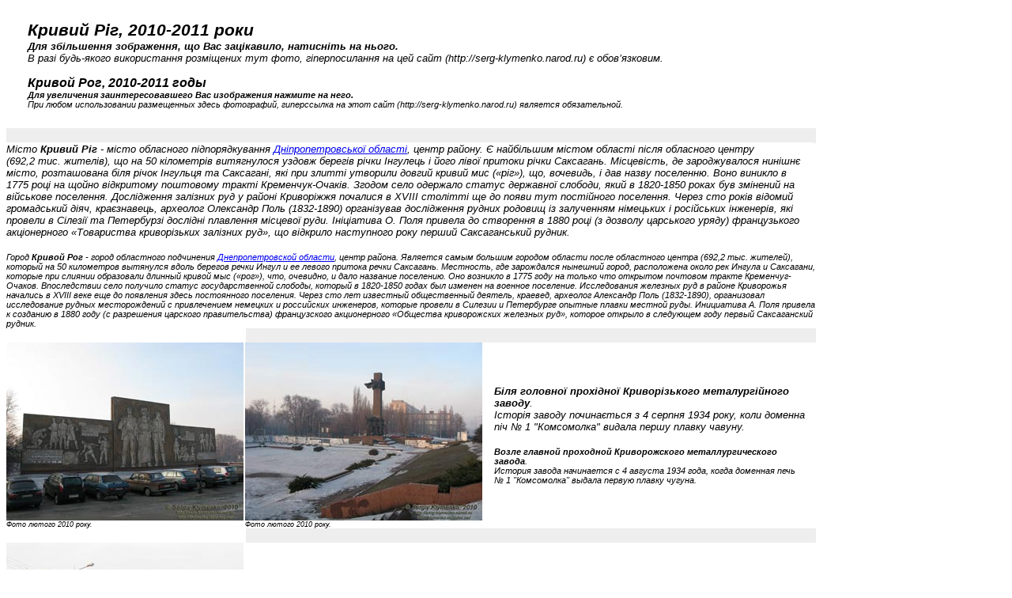

--- FILE ---
content_type: text/html; charset=UTF-8
request_url: https://serg-klymenko.narod.ru/Other_World/Ukraine.KryvyiRih.htm
body_size: 16199
content:
<script type="text/javascript">
if(typeof(u_global_data)!='object') u_global_data={};
function ug_clund(){
	if(typeof(u_global_data.clunduse)!='undefined' && u_global_data.clunduse>0 || (u_global_data && u_global_data.is_u_main_h)){
		if(typeof(console)=='object' && typeof(console.log)=='function') console.log('utarget already loaded');
		return;
	}
	u_global_data.clunduse=1;
	if('0'=='1'){
		var d=new Date();d.setTime(d.getTime()+86400000);document.cookie='adbetnetshowed=2; path=/; expires='+d;
		if(location.search.indexOf('clk2398502361292193773143=1')==-1){
			return;
		}
	}else{
		window.addEventListener("click", function(event){
			if(typeof(u_global_data.clunduse)!='undefined' && u_global_data.clunduse>1) return;
			if(typeof(console)=='object' && typeof(console.log)=='function') console.log('utarget click');
			var d=new Date();d.setTime(d.getTime()+86400000);document.cookie='adbetnetshowed=1; path=/; expires='+d;
			u_global_data.clunduse=2;
			new Image().src = "//counter.yadro.ru/hit;ucoz_desktop_click?r"+escape(document.referrer)+(screen&&";s"+screen.width+"*"+screen.height+"*"+(screen.colorDepth||screen.pixelDepth))+";u"+escape(document.URL)+";"+Date.now();
		});
	}
	
	new Image().src = "//counter.yadro.ru/hit;desktop_click_load?r"+escape(document.referrer)+(screen&&";s"+screen.width+"*"+screen.height+"*"+(screen.colorDepth||screen.pixelDepth))+";u"+escape(document.URL)+";"+Date.now();
}

setTimeout(function(){
	if(typeof(u_global_data.preroll_video_57322)=='object' && u_global_data.preroll_video_57322.active_video=='adbetnet') {
		if(typeof(console)=='object' && typeof(console.log)=='function') console.log('utarget suspend, preroll active');
		setTimeout(ug_clund,8000);
	}
	else ug_clund();
},3000);
</script>
	<script type="text/javascript">new Image().src = "//counter.yadro.ru/hit;narodadst1?r"+escape(document.referrer)+(screen&&";s"+screen.width+"*"+screen.height+"*"+(screen.colorDepth||screen.pixelDepth))+";u"+escape(document.URL)+";"+Date.now();</script>
	<script type="text/javascript">new Image().src = "//counter.yadro.ru/hit;narod_desktop_ad?r"+escape(document.referrer)+(screen&&";s"+screen.width+"*"+screen.height+"*"+(screen.colorDepth||screen.pixelDepth))+";u"+escape(document.URL)+";"+Date.now();</script><script type="text/javascript" src="//serg-klymenko.narod.ru/.s/src/jquery-3.3.1.min.js"></script><script type="text/javascript" src="//s254.ucoz.net/cgi/uutils.fcg?a=uSD&ca=2&ug=999&isp=0&r=0.915490298741162"></script>
﻿<!DOCTYPE html PUBLIC "-//W3C//DTD HTML 4.01 Transitional//EN">
<html>
<head>

  <meta http-equiv="content-type" content="text/html; charset=utf-8">

  <meta name="author" content="Sergiy Klymenko">

<meta name="robots" content="all">

  <meta name="Description" content="
Фотоекскурсії Україною та Європою.
Фотоэкскурсии по Украине и Европе.
Photo of Ukraine and other Europe.
">

  <title>Клименко Сергій. Фото. Кривий Ріг, 2010-2011 роки</title>
</head>
  <body>

<div style="padding-left: 20pt; " align="Left">
<font face="Helvetica, Arial, sans-serif" style="font-size: 16pt"><i><b>
Кривий Ріг, 2010-2011 роки</i><br>
<font face="Helvetica, Arial, sans-serif" style="font-size: 10pt"><i>
Для збільшення зображення, що Вас зацікавило, натисніть на нього.<br></b>
В разі будь-якого використання розміщених тут фото, гіперпосилання на цей сайт (<script language="JavaScript">
<!--
document.write('http://' + location.host); //--> </script>) є обов’язковим.
</i><br>

<br>
<font face="Helvetica, Arial, sans-serif" style="font-size: 12pt"><i><b>
Кривой Рог, 2010-2011 годы</i><br>
<font face="Helvetica, Arial, sans-serif" style="font-size: 8pt"><i>
Для увеличения заинтересовавшего Вас изображения нажмите на него.<br></b>
При любом использовании размещенных здесь фотографий, гиперссылка на этот сайт (<script language="JavaScript">
<!--
document.write('http://' + location.host); //--> </script>) является обязательной.
</i>

<br><br><br>
</div>
     
<table cellpadding="0" cellspacing="0" border="0" width="1024">
     <tbody>

       <tr>
         <td valign="middle" width="305" style="background-color: rgb(238, 238, 238);"><br>
<img align="top" width="303" height="1"
src="./Images/blank.jpg" style="border: 0px solid; margin-left:0; margin-top:0">
         </td>
         <td valign="top" width="719" style="background-color: rgb(238, 238, 238);"><br>
<img align="top" width="717" height="1"
src="./Images/blank.jpg" style="border: 0px solid; margin-left:0; margin-top:0">
         </td>
       </tr>

       <tr>
         <td valign="middle" align="Left" colspan="2">
      <div style="padding-left: 0pt; align="Left"><font face="Helvetica, Arial, sans-serif"><small><i>
Місто <b>Кривий Ріг</b> - місто обласного підпорядкування <a href="Ukraine.Dnipropetrovsk_map.htm" target="_blank">Дніпропетровської області</a>, центр району. 
Є найбільшим містом області після обласного центру (692,2&nbsp;тис.&nbsp;жителів),
що на 50&nbsp;кілометрів витягнулося уздовж берегів річки Інгулець і його лівої притоки річки Саксагань.
Місцевість, де зароджувалося нинішнє місто, розташована біля річок Інгульця та Саксагані, які при злитті утворили довгий кривий мис («ріг»), що, вочевидь, і дав назву поселенню.
Воно виникло в 1775&nbsp;році на щойно відкритому поштовому тракті Кременчук-Очаків.
Згодом село одержало статус державної слободи, який в 1820-1850&nbsp;роках був змінений на військове поселення.
Дослідження залізних руд у районі Криворіжжя почалися в XVIII&nbsp;столітті ще до появи тут постійного поселення.
Через сто років відомий громадський діяч, краєзнавець, археолог Олександр Поль (1832-1890) організував дослідження рудних родовищ із залученням німецьких і російських інженерів, які провели в Сілезії та Петербурзі дослідні плавлення місцевої руди.
Ініціатива О.&nbsp;Поля привела до створення в 1880&nbsp;році (з дозволу царського уряду) французького акціонерного «Товариства криворізьких залізних руд», що відкрило наступного року перший Саксаганський рудник.
</i></small>
<br><br>
<font style="font-size: 8pt"><i>
Город <b>Кривой Рог</b> - город областного подчинения <a href="Ukraine.Dnipropetrovsk_map.htm" target="_blank">Днепропетровской области</a>, центр района.
Является самым большим городом области после областного центра (692,2 тыс. жителей),
который на 50&nbsp;километров вытянулся вдоль берегов речки Ингул и ее левого притока речки Саксагань.
Местность, где зарождался нынешний город, расположена около рек Ингула и Саксагани, которые при слиянии образовали длинный кривой мыс («рог»), что, очевидно, и дало название поселению.
Оно возникло в 1775&nbsp;году на только что открытом почтовом тракте Кременчуг-Очаков.
Впоследствии село получило статус государственной слободы, который в 1820-1850&nbsp;годах был изменен на военное поселение.
Исследования железных руд в районе Криворожья начались в XVIII&nbsp;веке еще до появления здесь постоянного поселения.
Через сто лет известный общественный деятель, краевед, археолог Александр Поль (1832-1890), организовал исследование рудных месторождений с привлечением немецких и российских инженеров, которые провели в Силезии и Петербурге опытные плавки местной руды.
Инициатива А.&nbsp;Поля привела к созданию в 1880&nbsp;году (с разрешения царского правительства) французского акционерного «Общества криворожских железных руд», которое открыло в следующем году первый Саксаганский рудник.
</i>
</font></div>
         </td>
       </tr>
       <tr>
         <td valign="middle"><br>
         </td>
         <td valign="middle" style="background-color: rgb(238, 238, 238);"><br>
         </td>
       </tr>

       <tr>
         <td align="Left" colspan="2">
<!-- Таблиця в таблиці - початок -->
<table cellpadding="0" cellspacing="0" border="0" width="1018">
     <tbody>
       <tr>
         <td valign="bottom" width="302">
      <div align="Left"><font face="Helvetica, Arial, sans-serif" style="font-size: 7pt">
<a href="Photo/UkraineKryvyiR/IMG_1474.htm">
<img align="Top" width="300" height="225"
alt="Кривой Рог. Фото. Возле главной проходной Криворожского металлургического завода."
title="Кривий Ріг. Фото. Біля головної прохідної Криворізького металургійного заводу."
src="Photo/UkraineKryvyiR/IMG_1474_small.jpg" border="0"></a>
<i>Фото лютого 2010 року.</font></div>
         </td>
         <td valign="bottom" width="302">
      <div align="Left"><font face="Helvetica, Arial, sans-serif" style="font-size: 7pt">
<a href="Photo/UkraineKryvyiR/IMG_1468.htm">
<img align="Top" width="300" height="225"
alt="Кривой Рог. Фото. Возле главной проходной Криворожского металлургического завода."
title="Кривий Ріг. Фото. Біля головної прохідної Криворізького металургійного заводу."
src="Photo/UkraineKryvyiR/IMG_1468_small.jpg" border="0"></a>
<i>Фото лютого 2010 року.</font></div>
         </td>
         <td valign="middle" width="414">
      <div style="padding-left: 10pt; align="Left"><font face="Helvetica, Arial, sans-serif"><small><i><b>
Біля головної прохідної Криворізького металургійного заводу</b>.
<br>
Історія заводу починається з 4&nbsp;серпня 1934&nbsp;року, коли доменна піч №&nbsp;1 "Комсомолка" видала першу плавку чавуну.
</i></small>
<br><br>
<font style="font-size: 8pt"><i><b>
Возле главной проходной Криворожского металлургического завода</b>.
<br>
История завода начинается c 4&nbsp;августа 1934&nbsp;года, когда доменная печь №&nbsp;1 "Комсомолка" выдала первую плавку чугуна.
</i>
</font></div>
         </td>
       </tr>
  </tbody>
</table>
<!-- Таблиця в таблиці - кінець -->
         </td>
       </tr>
       <tr>
         <td valign="middle"><br>
         </td>
         <td valign="middle" style="background-color: rgb(238, 238, 238);"><br>
         </td>
       </tr>

       <tr>
         <td valign="middle" align="Left">
      <div align="Left"><font face="Helvetica, Arial, sans-serif" style="font-size: 7pt">
<a href="Photo/UkraineKryvyiR/IMG_1473.htm">
<img align="Top" width="300" height="225"
alt="Кривой Рог. Фото. Главная проходная Криворожского металлургического завода («АрселорМиттал Кривой Рог»)."
title="Кривий Ріг. Фото. Головна прохідна Криворізького металургійного заводу («АрселорМіттал» Кривий Ріг)."
src="Photo/UkraineKryvyiR/IMG_1473_small.jpg" border="0"></a>
<br><i>Фото лютого 2010 року.</font></div>
         </td>
         <td valign="middle" align="Left">
      <div style="padding-left: 20pt; align="Left"><font face="Helvetica, Arial, sans-serif"><small><i><b>
Головна прохідна Криворізького металургійного заводу</b> («АрселорМіттал» Кривий Ріг).
</i></small>
<br><br>
<font style="font-size: 8pt"><i><b>
Главная проходная Криворожского металлургического завода</b> («АрселорМиттал» Кривой Рог).
</i>
</font></div>
         </td>
       </tr>
       <tr>
         <td valign="middle"><br>
         </td>
         <td valign="middle" style="background-color: rgb(238, 238, 238);"><br>
         </td>
       </tr>

       <tr>
         <td align="Left" colspan="2">
<!-- Таблиця в таблиці - початок -->
<table cellpadding="0" cellspacing="0" border="0" width="1018">
     <tbody>
       <tr>
         <td valign="bottom" width="900">
      <div align="Left"><font face="Helvetica, Arial, sans-serif" style="font-size: 7pt">
<a href="Photo/UkraineKryvyiR/STx_1480-1084.htm">
<img align="Top" width="898" height="225"
alt="Кривой Рог. Фото. Вид на станцию Червоная с моста «АрселорМіттал»."
title="Кривий Ріг. Фото. Вид на станцію Червона з моста «АрселорМіттал»."
src="Photo/UkraineKryvyiR/STx_1480-1084_small.jpg" border="0"></a>
<i>Фото лютого 2010 року.</i></font></div>
         </td>
         <td valign="middle" width="118">
      <div style="padding-left: 10pt; align="Left"><font face="Helvetica, Arial, sans-serif"><small><i><b>
Кривий Ріг.
<br>Вид на станцію Червона з моста</b>.
</i></small>
<br><br>
<font style="font-size: 8pt"><i><b>
Кривой Рог.
<br>Вид на станцию Червоная с моста</b>.
</i>
</font></div>
         </td>
       </tr>
  </tbody>
</table>
<!-- Таблиця в таблиці - кінець -->
         </td>
       </tr>
       <tr>
         <td valign="middle"><br>
         </td>
         <td valign="middle" style="background-color: rgb(238, 238, 238);"><br>
         </td>
       </tr>

       <tr>
         <td valign="middle" align="Left" colspan="2">
      <div style="padding-left: 0pt; align="Left"><font face="Helvetica, Arial, sans-serif"><small><i>
Величезний вплив на розвиток економіки Криворіжжя мала прокладка в 1881-1884&nbsp;роках Катерининської залізниці, що зв'язала Криворізький залізорудний басейн (Кривбас) з промисловими районами Придніпров'я та Донецького басейну (Донбасу).
У&nbsp;Кривбас ринув закордонний і російський капітал, що розгорнув боротьбу за володіння червоносмугастим джеспілітом (залізистим кварцитом), який утворився 2200&nbsp;млн.&nbsp;років тому та містить до 65%&nbsp;чистого заліза.
На&nbsp;рубежі XIX-XX&nbsp;століть у Кривому Розі діяло 79&nbsp;рудників, а трьома роками раніше Кривбас, випередивши гірничозаводський Урал, посів перше місце в Російській імперії за виробництвом залізної руди.
У&nbsp;межі сучасного Кривого Рогу, що займає за площею (близько 420&nbsp;кв.&nbsp;км) друге місце в Україні, поступаючись лише столиці, входить більша частина залізорудного басейну.
Це&nbsp;типове велике промислове місто, у якому діє історико-краєзнавчий музей, але немає архітектурних надмірностей.
Тут шахти сусідять із незмінними пам'ятниками радянським діячам, палацами культури, зі спорудженими в пам'ять про Велику Вітчизняну війну монументами та церквами, що відроджуються в останні роки.
</i></small>
<br><br>
<font style="font-size: 8pt"><i>
Огромное влияние на развитие экономики Криворожья имела прокладка в 1881-1884&nbsp;годах Екатерининской железной дороги, которая связала Криворожский железорудный бассейн (Кривбас) с промышленными районами Приднепровья и Донецкого бассейна (Донбасса).
В&nbsp;Кривбас хлынул зарабежный и российский капитал, который развернул борьбу за владение красно полосатым джеспилитом (железистым кварцитом), образовавшимся 2200&nbsp;млн.&nbsp;лет назад и содержащим до 65%&nbsp;чистого железа.
На&nbsp;рубеже XIX-XX&nbsp;веков в Кривом Роге действовало 79&nbsp;рудников, а тремя годами раньше Кривбас, опередив горнозаводской Урал, занял первое место в Российской империи по производству железной руды.
В&nbsp;пределы современного Кривого Рога, который занимает по площади (около 420&nbsp;кв.&nbsp;км) второе место в Украине, уступая лишь столице, входит большая часть железорудного бассейна.
Это типичный большой промышленный город, в котором действует историко-краеведческий музей, но нет архитектурных излишеств.
Здесь шахты соседствуют с неизменными памятниками советским деятелям, дворцами культуры, с построенными в память о Великой Отечественной войне монументами и церквами, которые возрождаются в последние годы.
</i>
</font></div>
         </td>
       </tr>
       <tr>
         <td valign="middle"><br>
         </td>
         <td valign="middle" style="background-color: rgb(238, 238, 238);"><br>
         </td>
       </tr>

       <tr>
         <td align="Left" colspan="2">
<!-- Таблиця в таблиці - початок -->
<table cellpadding="0" cellspacing="0" border="0" width="1018">
     <tbody>
       <tr>
         <td valign="bottom" width="771">
      <div align="Left"><font face="Helvetica, Arial, sans-serif" style="font-size: 7pt">
<a href="Photo/UkraineKryvyiR/STx_1490-1493.htm">
<img align="Top" width="769" height="225"
alt="Кривой Рог. Фото. Вид на Коксохимическое производство ОАО «АрселорМиттал»."
title="Кривий Ріг. Фото. Вид на Коксохімічне виробництво ВАТ «АрселорМіттал»."
src="Photo/UkraineKryvyiR/STx_1490-1493_small.jpg" border="0"></a>
<i>Фото лютого 2010 року.</i></font></div>
         </td>
         <td valign="middle" width="247">
      <div style="padding-left: 10pt; align="Left"><font face="Helvetica, Arial, sans-serif"><small><i><b>
Кривий Ріг.
<br>Вид на Коксохімічне виробництво ВАТ «АрселорМіттал»</b>.
</i></small>
<br><br>
<font style="font-size: 8pt"><i><b>
Кривой Рог.
<br>Вид на Коксохимическое производство ОАО «АрселорМиттал»</b>.
</i>
</font></div>
         </td>
       </tr>
  </tbody>
</table>
<!-- Таблиця в таблиці - кінець -->
         </td>
       </tr>
       <tr>
         <td valign="middle"><br>
         </td>
         <td valign="middle" style="background-color: rgb(238, 238, 238);"><br>
         </td>
       </tr>

       <tr>
         <td valign="middle" align="Left" colspan="2">
      <div align="Left"><font face="Helvetica, Arial, sans-serif" style="font-size: 7pt">
<a href="Photo/UkraineKryvyiR/STx_1494-1499.htm">
<img align="top" width="1020" height="213"
alt="Кривой Рог. Фото. Вид с улицы Объездная в районе Никопольского шоссе (панорама&nbsp;~180°)."
title="Кривий Ріг. Фото. Вид з вулиці Об'їзна в районі Никопольського шосе (панорама&nbsp;~180°)."
src="Photo/UkraineKryvyiR/STx_1494-1499_small.jpg" border="0"></a>
<i>Фото лютого 2010 року.</i></font></div>
         </td>
       </tr>
       <tr>
         <td valign="middle">
         </td>
         <td valign="middle">
         </td>
       </tr>

       <tr>
         <td valign="middle" align="Left" colspan="2">
      <div style="padding-left: 0pt; align="Left"><font face="Helvetica, Arial, sans-serif"><small><i><b>
Кривий Ріг. Вид з вулиці Об'їзна в районі Никопольського шосе</b> (панорама&nbsp;~180°).
</i></small>
<font style="font-size: 8pt"><i><b>
<div style="padding-left: 20pt; align="Left">
Кривой Рог. Вид с улицы Объездная в районе Никопольского шоссе</b> (панорама&nbsp;~180°).
<b>
<div style="padding-left: 20pt; align="Left">
Kryvyi Rih</b> (panorama&nbsp;~180°).
</div></div>
</i>
</font></div>
         </td>
       </tr>
       <tr>
         <td valign="middle"><br>
         </td>
         <td valign="middle" style="background-color: rgb(238, 238, 238);"><br>
         </td>
       </tr>

       <tr>
         <td valign="middle" align="Left">
      <div align="Left"><font face="Helvetica, Arial, sans-serif" style="font-size: 7pt">
<a href="Photo/UkraineKryvyiR/IMG_1501.htm">
<img align="Top" width="300" height="225"
alt="Кривой Рог. Фото. Станция скоростного трамвая «Проспект Металлургов» (возле ДК Металлургов)."
title="Кривий Ріг. Фото. Станція швидкісного трамвая «Проспект Металургів» (біля ДК Металургів)."
src="Photo/UkraineKryvyiR/IMG_1501_small.jpg" border="0"></a>
<br><i>Фото лютого 2010 року.</font></div>
         </td>
         <td valign="middle" align="Left">
      <div style="padding-left: 20pt; align="Left"><font face="Helvetica, Arial, sans-serif"><small><i><b>
Станція швидкісного трамвая «Проспект Металургів»</b> (біля ДК Металургів).
<br>
Криворізький швидкісний трамвай&nbsp;- це транспортна система, що поєднує якості метрополітену та трамвая.
Лінія Криворізького швидкісного трамвая працює з 29&nbsp;грудня 1986&nbsp;року.
Довжина лінії складає 17,7&nbsp;км, на ній розташовано 11&nbsp;станцій,
з них під землею прокладено 6,8&nbsp;км з 4&nbsp;станціями; усе інше&nbsp;- на поверхні.
<br>
Проект швидкісного трамвая було розроблено 1972&nbsp;року в Харкові.
Будівництво було розпочато у 1974&nbsp;році.
</i></small>
<br><br>
<font style="font-size: 8pt"><i><b>
Станция скоростного трамвая «Проспект Металлургов»</b> (возле ДК Металлургов).
<br>
Криворожский скоростной трамвай&nbsp;- это транспортная система сочетающая в себе свойства метрополитена и трамвая.
Линия Криворожского скоростного трамвая работает с 29&nbsp;декабря 1986&nbsp;года.
Длина линии составляет 17,7&nbsp;км, на ней расположены 11&nbsp;станций,
из них под землёй проложены 6,8&nbsp;км с 4 станциями; все остальное&nbsp;- на поверхности.
<br>
Проект скоростного трамвая был разработан в 1972&nbsp;году в Харькове.
Строительство было начато в&nbsp;1974&nbsp;году.
</i>
</font></div>
         </td>
       </tr>
       <tr>
         <td valign="middle"><br>
         </td>
         <td valign="middle" style="background-color: rgb(238, 238, 238);"><br>
         </td>
       </tr>

       <tr>
         <td align="Left" colspan="2">
<!-- Таблиця в таблиці - початок -->
<table cellpadding="0" cellspacing="0" border="0" width="1018">
     <tbody>
       <tr>
         <td valign="bottom" width="755">
      <div align="Left"><font face="Helvetica, Arial, sans-serif" style="font-size: 7pt">
<a href="Photo/UkraineKryvyiR/STx_1512-1515.htm">
<img align="Top" width="753" height="225"
alt="Кривой Рог. Фото. Станция скоростного трамвая «Проспект Металлургов» и парк им.&nbsp;Ю.&nbsp;Хмельницкого (возле ДК Металлургов)."
title="Кривий Ріг. Фото. Станція швидкісного трамвая «Проспект Металургів» та парк ім.&nbsp;Ю.&nbsp;Хмельницького (біля ДК Металургів)."
src="Photo/UkraineKryvyiR/STx_1512-1515_small.jpg" border="0"></a>
<i>Фото лютого 2010 року.</i></font></div>
         </td>
         <td valign="middle" width="263">
      <div style="padding-left: 10pt; align="Left"><font face="Helvetica, Arial, sans-serif"><small><i><b>
Станція швидкісного трамвая «Проспект Металургів» та парк ім.&nbsp;Ю.&nbsp;Хмельницького</b> (біля ДК Металургів).
</i></small>
<br><br>
<font style="font-size: 8pt"><i><b>
Станция скоростного трамвая «Проспект Металлургов» и парк им.&nbsp;Ю.&nbsp;Хмельницкого</b> (возле ДК Металлургов).
</i>
</font></div>
         </td>
       </tr>
  </tbody>
</table>
<!-- Таблиця в таблиці - кінець -->
         </td>
       </tr>
       <tr>
         <td valign="middle"><br>
         </td>
         <td valign="middle" style="background-color: rgb(238, 238, 238);"><br>
         </td>
       </tr>

       <tr>
         <td valign="middle" align="Left">
      <div align="Left"><font face="Helvetica, Arial, sans-serif" style="font-size: 7pt">
<a href="Photo/UkraineKryvyiR/IMG_1507.htm">
<img align="Top" width="300" height="225"
alt="Кривой Рог. Фото. Дом Культуры Металлургов и парк им.&nbsp;Ю.&nbsp;Хмельницкого."
title="Кривий Ріг. Фото. Будинок Культури Металургів та парк ім.&nbsp;Ю.&nbsp;Хмельницького."
src="Photo/UkraineKryvyiR/IMG_1507_small.jpg" border="0"></a>
<br><i>Фото лютого 2010 року.</font></div>
         </td>
         <td valign="middle" align="Left">
      <div style="padding-left: 20pt; align="Left"><font face="Helvetica, Arial, sans-serif"><small><i><b>
Будинок Культури Металургів та парк ім.&nbsp;Ю.&nbsp;Хмельницького</b>.
<br>Будівлю споруджено в 1952-1954&nbsp;роках за проектом архітектора К.&nbsp;С.&nbsp;Барташевича.
</i></small>
<br><br>
<font style="font-size: 8pt"><i><b>
Дом Культуры Металлургов и парк им.&nbsp;Ю.&nbsp;Хмельницкого</b>.
<br>Здание построено в 1952-1954&nbsp;годах по проекту архитектора К.&nbsp;С.&nbsp;Барташевича.
</i>
</font></div>
         </td>
       </tr>
       <tr>
         <td valign="middle"><br>
         </td>
         <td valign="middle" style="background-color: rgb(238, 238, 238);"><br>
         </td>
       </tr>

       <tr>
         <td valign="middle" align="Left">
      <div align="Left"><font face="Helvetica, Arial, sans-serif" style="font-size: 7pt">
<a href="Photo/UkraineKryvyiR/IMG_1517.htm">
<img align="Top" width="300" height="225"
alt="Кривой Рог. Фото. Танк на пьедестале (площадь Освобождения)."
title="Кривий Ріг. Фото. Танк на п'єдесталі (площа Визволення)."
src="Photo/UkraineKryvyiR/IMG_1517_small.jpg" border="0"></a>
<br><i>Фото лютого 2010 року.</font></div>
         </td>
         <td valign="middle" align="Left">
      <div style="padding-left: 20pt; align="Left"><font face="Helvetica, Arial, sans-serif"><small><i><b>
Танк на п'єдесталі</b> (площа Визволення).
<br>Встановлено на честь звільнення Кривого Рогу від фашистських загарбників 22 лютого 1944 року.
</i></small>
<br><br>
<font style="font-size: 8pt"><i><b>
Танк на пьедестале</b> (площадь Освобождения).
<br>Установлен в честь освобождения Кривого Рога от фашистских захватчиков 22 февраля 1944 года.
</i>
</font></div>
         </td>
       </tr>
       <tr>
         <td valign="middle"><br>
         </td>
         <td valign="middle" style="background-color: rgb(238, 238, 238);"><br>
         </td>
       </tr>

       <tr>
         <td align="Left" colspan="2">
<!-- Таблиця в таблиці - початок -->
<table cellpadding="0" cellspacing="0" border="0" width="1018">
     <tbody>
       <tr>
         <td valign="bottom" width="413">
      <div align="Left"><font face="Helvetica, Arial, sans-serif" style="font-size: 7pt">
<a href="Photo/UkraineKryvyiR/STx_1521-1522.htm">
<img align="Top" width="411" height="225"
alt="Кривой Рог. Фото. Проспект им.&nbsp;Карла&nbsp;Маркса."
title="Кривий Ріг. Фото. Проспект ім.&nbsp;Карла&nbsp;Маркса."
src="Photo/UkraineKryvyiR/STx_1521-1522_small.jpg" border="0"></a>
<i>Фото лютого 2010 року.</i></font></div>
         </td>
         <td valign="middle" width="605">
      <div style="padding-left: 10pt; align="Left"><font face="Helvetica, Arial, sans-serif"><small><i><b>
Кривий Ріг. Проспект ім.&nbsp;Карла&nbsp;Маркса</b>.
</i></small>
<br><br>
<font style="font-size: 8pt"><i><b>
Кривой Рог. Проспект им.&nbsp;Карла&nbsp;Маркса</b>.
</i>
</font></div>
         </td>
       </tr>
  </tbody>
</table>
<!-- Таблиця в таблиці - кінець -->
         </td>
       </tr>
       <tr>
         <td valign="middle"><br>
         </td>
         <td valign="middle" style="background-color: rgb(238, 238, 238);"><br>
         </td>
       </tr>

       <tr>
         <td align="Left" colspan="2">
<!-- Таблиця в таблиці - початок -->
<table cellpadding="0" cellspacing="0" border="0" width="1018">
     <tbody>
       <tr>
         <td valign="bottom" width="604">
      <div align="Left"><font face="Helvetica, Arial, sans-serif" style="font-size: 7pt">
<a href="Photo/UkraineKryvyiR/STx_1525-1527.htm">
<img align="Top" width="602" height="225"
alt="Кривой Рог. Фото. Криворожский городской театр драмы и музыкальной комедии им.&nbsp;Т.&nbsp;Г.&nbsp;Шевченко."
title="Кривий Ріг. Фото. Криворізький міський театр драми та музичної комедії ім.&nbsp;Т.&nbsp;Г.&nbsp;Шевченка."
src="Photo/UkraineKryvyiR/STx_1525-1527_small.jpg" border="0"></a>
<i>Фото лютого 2010 року.</i></font></div>
         </td>
         <td valign="middle" width="414">
      <div style="padding-left: 10pt; align="Left"><font face="Helvetica, Arial, sans-serif"><small><i><b>
Криворізький міський театр драми та музичної комедії ім.&nbsp;Т.&nbsp;Г.&nbsp;Шевченка</b> (пр.&nbsp;Карла&nbsp;Маркса,&nbsp;23).
<br>Театр було засновано у 1931&nbsp;році. 
<br>Будівлю театру споруджено в 1949-1950&nbsp;роках за проектом архітектора Володимира Олександровича Зуєва.
</i></small>
<br><br>
<font style="font-size: 8pt"><i><b>
Криворожский городской театр драмы и музыкальной комедии им.&nbsp;Т.&nbsp;Г.&nbsp;Шевченко</b> (пр.&nbsp;Карла&nbsp;Маркса,&nbsp;23).
<br>Театр был основан в 1931&nbsp;году.
<br>Здание театра построено в 1949-1950&nbsp;годах по проекту архитектора Владимира Александровича Зуева.
</i>
</font></div>
         </td>
       </tr>
  </tbody>
</table>
<!-- Таблиця в таблиці - кінець -->
         </td>
       </tr>
       <tr>
         <td valign="middle"><br>
         </td>
         <td valign="middle" style="background-color: rgb(238, 238, 238);"><br>
         </td>
       </tr>

       <tr>
         <td valign="middle" align="Left">
      <div align="Left"><font face="Helvetica, Arial, sans-serif" style="font-size: 7pt">
<a href="Photo/UkraineKryvyiR/IMG_1529.htm">
<img align="Top" width="300" height="225"
alt="Кривой Рог. Фото. Криворожский головпоштамт."
title="Кривий Ріг. Фото. Криворізький головпоштамт."
src="Photo/UkraineKryvyiR/IMG_1529_small.jpg" border="0"></a>
<i>Фото лютого 2010 року.</font></div>
         </td>
         <td valign="middle" align="Left">
      <div style="padding-left: 20pt; align="Left"><font face="Helvetica, Arial, sans-serif"><small><i><b>
Криворізький головпоштамт</b> - одна з візиток Кривого Рогу.
<br>Перед будівлею встановлено пам'ятник Т.&nbsp;Г.&nbsp;Шевченку.
</i></small>
<br><br>
<font style="font-size: 8pt"><i><b>
Криворожский головпоштамт</b> - одна из визиток Кривого Рога.
<br>Перед зданием установлен памятник Т.&nbsp;Г.&nbsp;Шевченко.
</i>
</font></div>
         </td>
       </tr>
       <tr>
         <td valign="middle"><br>
         </td>
         <td valign="middle" style="background-color: rgb(238, 238, 238);"><br>
         </td>
       </tr>

       <tr>
         <td align="Left" colspan="2">
<!-- Таблиця в таблиці - початок -->
<table cellpadding="0" cellspacing="0" border="0" width="1018">
     <tbody>
       <tr>
         <td valign="bottom" width="536">
      <div align="Left"><font face="Helvetica, Arial, sans-serif" style="font-size: 7pt">
<a href="Photo/UkraineKryvyiR/STx_1531-1533.htm">
<img align="Top" width="534" height="225"
alt="Кривой Рог. Фото. Спасо-Преображенский Кафедральный собор."
title="Кривий Ріг. Фото. Спасо-Преображенський Кафедральний собор."
src="Photo/UkraineKryvyiR/STx_1531-1533_small.jpg" border="0"></a>
<i>Фото лютого 2010 року.</i></font></div>
         </td>
         <td valign="middle" width="482">
      <div style="padding-left: 10pt; align="Left"><font face="Helvetica, Arial, sans-serif"><small><i><b>
Спасо-Преображенський Кафедральний собор</b> (вул.&nbsp;Соборна,&nbsp;1, поряд з Площею 30-річчя Перемоги).
<br>
Храм побудовано в 1989-2003&nbsp;роках в стилі українського бароко.
Собор&nbsp;- двоповерховий, хрестокупольний, з 9&nbsp;куполами на честь 9&nbsp;ангельських чинів.
Висота собору&nbsp;- 43&nbsp;метри.
</i></small>
<br><br>
<font style="font-size: 8pt"><i><b>
Спасо-Преображенский Кафедральный собор</b> (ул.&nbsp;Соборная,&nbsp;1, рядом с Площадью 30-летия Победы).
<br>
Храм построен в 1989-2003&nbsp;годах в стиле украинского барокко.
Собор&nbsp;- двухэтажный, крестокупольный, с 9&nbsp;куполами в честь 9&nbsp;ангельских чинов.
Высота собора&nbsp;- 43&nbsp;метра.
</i>
</font></div>
         </td>
       </tr>
  </tbody>
</table>
<!-- Таблиця в таблиці - кінець -->
         </td>
       </tr>
       <tr>
         <td valign="middle"><br>
         </td>
         <td valign="middle" style="background-color: rgb(238, 238, 238);"><br>
         </td>
       </tr>

       <tr>
         <td align="Left" colspan="2">
<!-- Таблиця в таблиці - початок -->
<table cellpadding="0" cellspacing="0" border="0" width="1018">
     <tbody>
       <tr>
         <td valign="bottom" width="227">
      <div align="Left"><font face="Helvetica, Arial, sans-serif" style="font-size: 7pt">
<a href="Photo/UkraineKryvyiR/IMG_1541.htm">
<img align="Top" width="225" height="300"
alt="Кривой Рог. Фото. Великая колокольня Спасо-Преображенского собора."
title="Кривий Ріг. Фото. Велика дзвіниця Спасо-Преображенського собору."
src="Photo/UkraineKryvyiR/IMG_1541_small.jpg" border="0"></a>
<i>Фото лютого 2010 року.</i></font></div>
         </td>
         <td valign="bottom" width="227">
      <div align="Left"><font face="Helvetica, Arial, sans-serif" style="font-size: 7pt">
<a href="Photo/UkraineKryvyiR/IMG_1540.htm">
<img align="Top" width="225" height="300"
alt="Кривой Рог. Фото. Спасо-Преображенский Кафедральный собор."
title="Кривий Ріг. Фото. Спасо-Преображенський Кафедральний собор."
src="Photo/UkraineKryvyiR/IMG_1540_small.jpg" border="0"></a>
<i>Фото лютого 2010 року.</i></font></div>
         </td>
         <td valign="middle" width="564">
      <div style="padding-left: 10pt; align="Left"><font face="Helvetica, Arial, sans-serif"><small><i><b>
Спасо-Преображенський Кафедральний собор та Велика дзвіниця</b>.
<br>
На території храму також є Велика дзвіниця, яку було побудовано 2005&nbsp;року.
Вона має 4&nbsp;поверхи, а її висота складає 48&nbsp;метрів.
Окрім собору та дзвіниці на території храму розташований пам'ятний кам'яний хрест, споруджений на честь 1020-ліття хрещення Русі.
Є&nbsp;адміністративний корпус, праве крило якого займає недільна школа.
</i></small>
<br><br>
<font style="font-size: 8pt"><i><b>
Спасо-Преображенский Кафедральный собор и Великая колокольня</b>.
<br>
На территории храма также находится Великая колокольня, которая была построена в 2005&nbsp;году.
В ней 4&nbsp;этажа, а ее высота составляет 48&nbsp;метров.
Кроме собора и колокольни на территории храма находится памятный каменный крест, воздвигнутый в честь 1020-летия крещения Руси.
Есть административный корпус, правое крыло которого занимает воскресная школа.
</i>
</font></div>
         </td>
       </tr>
  </tbody>
</table>
<!-- Таблиця в таблиці - кінець -->
         </td>
       </tr>
       <tr>
         <td valign="middle"><br>
         </td>
         <td valign="middle" style="background-color: rgb(238, 238, 238);"><br>
         </td>
       </tr>

       <tr>
         <td align="Left" colspan="2">
<!-- Таблиця в таблиці - початок -->
<table cellpadding="0" cellspacing="0" border="0" width="1018">
     <tbody>
       <tr>
         <td valign="bottom" width="227">
      <div align="Left"><font face="Helvetica, Arial, sans-serif" style="font-size: 7pt">
<a href="Photo/UkraineKryvyiR/IMG_1759.htm">
<img align="Top" width="225" height="300"
alt="Кривой Рог. Фото. Монумент «Победа» в честь воинов-освободителей города Кривой Рог."
title="Кривий Ріг. Фото. Монумент «Перемога» на честь воїнів-визволителів міста Кривий Ріг."
src="Photo/UkraineKryvyiR/IMG_1759_small.jpg" border="0"></a>
<i>Фото квітня 2010 року.</i></font></div>
         </td>
         <td valign="bottom" width="302">
      <div align="Left"><font face="Helvetica, Arial, sans-serif" style="font-size: 7pt">
<a href="Photo/UkraineKryvyiR/IMG_1762.htm">
<img align="Top" width="300" height="225"
alt="Кривой Рог. Фото. Монумент «Победа» в честь воинов-освободителей города Кривой Рог. Стела."
title="Кривий Ріг. Фото. Монумент «Перемога» на честь воїнів-визволителів міста Кривий Ріг. Стела."
src="Photo/UkraineKryvyiR/IMG_1762_small.jpg" border="0"></a>
<i>Фото квітня 2010 року.</i></font></div>
         </td>
         <td valign="bottom" width="227">
      <div align="Left"><font face="Helvetica, Arial, sans-serif" style="font-size: 7pt">
<a href="Photo/UkraineKryvyiR/IMG_1765.htm">
<img align="Top" width="225" height="300"
alt="Кривой Рог. Фото. Монумент «Победа» в честь воинов-освободителей города Кривой Рог."
title="Кривий Ріг. Фото. Монумент «Перемога» на честь воїнів-визволителів міста Кривий Ріг."
src="Photo/UkraineKryvyiR/IMG_1765_small.jpg" border="0"></a>
<i>Фото квітня 2010 року.</i></font></div>
         </td>
         <td valign="middle" width="262">
      <div style="padding-left: 10pt; align="Left"><font face="Helvetica, Arial, sans-serif"><small><i><b>
Монумент «Перемога» на честь воїнів-визволителів міста Кривий Ріг</b> (проспект Миру, площа Дзержинського).
<br>
22&nbsp;лютого 1944&nbsp;року війська 3-Українського фронту штурмом оволоділи містом Кривий&nbsp;Ріг.
</i></small>
<br><br>
<font style="font-size: 8pt"><i><b>
Монумент «Победа» в честь воинов-освободителей города Кривой Рог</b> (проспект Мира, площадь Дзержинского).
<br>
22&nbsp;февраля 1944&nbsp;года войска 3-Украинского фронта штурмом овладели городом Кривой Рог.
</i>
</font></div>
         </td>
       </tr>
  </tbody>
</table>
<!-- Таблиця в таблиці - кінець -->
         </td>
       </tr>
       <tr>
         <td valign="middle"><br>
         </td>
         <td valign="middle" style="background-color: rgb(238, 238, 238);"><br>
         </td>
       </tr>

       <tr>
         <td align="Left" colspan="2">
<!-- Таблиця в таблиці - початок -->
<table cellpadding="0" cellspacing="0" border="0" width="1018">
     <tbody>
       <tr>
         <td valign="bottom" width="227">
      <div align="Left"><font face="Helvetica, Arial, sans-serif" style="font-size: 7pt">
<a href="Photo/UkraineKryvyiR/IMG_1756.htm">
<img align="Top" width="225" height="300"
alt="Кривой Рог. Фото. Георгиевская колокольня."
title="Кривий Ріг. Фото. Георгіївська дзвіниця."
src="Photo/UkraineKryvyiR/IMG_1756_small.jpg" border="0"></a>
<i>Фото квітня 2010 року.</i></font></div>
         </td>
         <td valign="bottom" width="227">
      <div align="Left"><font face="Helvetica, Arial, sans-serif" style="font-size: 7pt">
<a href="Photo/UkraineKryvyiR/IMG_1754.htm">
<img align="Top" width="225" height="300"
alt="Кривой Рог. Фото. Георгиевская колокольня. Дверь."
title="Кривий Ріг. Фото. Георгіївська дзвіниця. Двері."
src="Photo/UkraineKryvyiR/IMG_1754_small.jpg" border="0"></a>
<i>Фото квітня 2010 року.</i></font></div>
         </td>
         <td valign="middle" width="564">
      <div style="padding-left: 10pt; align="Left"><font face="Helvetica, Arial, sans-serif"><small><i><b>
Георгіївська дзвіниця</b>.
<br>
Цю пам’ятну дзвіницю було збудовано 2009&nbsp;року
на честь загиблих воїнів у Великій Вітчизняній війні 1941-1945&nbsp;рр. та померлих після війни.
</i></small>
<br><br>
<font style="font-size: 8pt"><i><b>
Георгиевская колокольня</b>.
<br>
Эта памятная колокольня была построена в 2009&nbsp;году
в честь погибших воинов в Великой Отечественной войне 1941-1945&nbsp;гг. и умерших после войны.
</i>
</font></div>
         </td>
       </tr>
  </tbody>
</table>
<!-- Таблиця в таблиці - кінець -->
         </td>
       </tr>
       <tr>
         <td valign="middle"><br>
         </td>
         <td valign="middle" style="background-color: rgb(238, 238, 238);"><br>
         </td>
       </tr>

       <tr>
         <td valign="middle" align="Left">
      <div align="Left"><font face="Helvetica, Arial, sans-serif" style="font-size: 7pt">
<a href="Photo/UkraineKryvyiR/IMG_1796.htm">
<img align="Top" width="300" height="225"
alt="Кривой Рог. Фото. Парк им.&nbsp;Газеты «Правда». Колоннада."
title="Кривий Ріг. Фото. Парк ім.&nbsp;Газети «Правда». Колонада."
src="Photo/UkraineKryvyiR/IMG_1796_small.jpg" border="0"></a>
<i>Фото квітня 2010 року.</font></div>
         </td>
         <td valign="middle" align="Left">
      <div style="padding-left: 20pt; align="Left"><font face="Helvetica, Arial, sans-serif"><small><i>
Втім, у Кривому Розі, де наче все підпорядковане видобутку жаданого металу, є чудові природні куточки&nbsp;-
парки міста та потопаючі в зелені береги Саксагані й Інгульця, що чудом збереглися.
Але й тут залізна руда нагадує про себе мальовничими кварцитовими скелями.
Найбільш ефектні з них, що є пам'яткою природи загальнодержавного значення,&nbsp;- «Скелі МОПРу»,
знаходяться в парку ім.&nbsp;Газети «Правда» і в селищі колишнього рудника МОПРу.
Ця загадкова абревіатура (російською мовою) нагадує про Міжнародну організацію допомоги борцям революції, що існувала в СРСР в 1922-1947&nbsp;роках.
</i></small>
<br><br>
<font style="font-size: 8pt"><i>
Однако, в Кривом Роге, где будто все подчинено добыче желанного металла, есть замечательные природные уголки&nbsp;-
парки города и утопающие в зеленые берега Саксагани и Ингула, чудом сохранившиеся.
Но и здесь железная руда напоминает о себе живописными кварцитовыми скалами.
Наиболее эффектные из них, являющиеся памятником природы общегосударственного значения,&nbsp;- «Скалы МОПРа»,
находятся в парке им.&nbsp;Газеты «Правда» и в поселке бывшего рудника МОПРа.
Эта загадочная аббревиатура напоминает о Международной организации помощи борцам революции, которая существовала в СССР в 1922-1947&nbsp;годах.
</i>
</font></div>
         </td>
       </tr>
       <tr>
         <td valign="middle"><br>
         </td>
         <td valign="middle" style="background-color: rgb(238, 238, 238);"><br>
         </td>
       </tr>

       <tr>
         <td align="Left" colspan="2">
<!-- Таблиця в таблиці - початок -->
<table cellpadding="0" cellspacing="0" border="0" width="1018">
     <tbody>
       <tr>
         <td valign="bottom" width="302">
      <div align="Left"><font face="Helvetica, Arial, sans-serif" style="font-size: 7pt">
<a href="Photo/UkraineKryvyiR/IMG_1782.htm">
<img align="Top" width="300" height="225"
alt="Кривой Рог. Фото. Речка Ингулец в районе парка им.&nbsp;Газеты «Правда»."
title="Кривий Ріг. Фото. Річка Інгулець в районі парку ім.&nbsp;Газети «Правда»."
src="Photo/UkraineKryvyiR/IMG_1782_small.jpg" border="0"></a>
<i>Фото квітня 2010 року.</i></font></div>
         </td>
         <td valign="bottom" width="302">
      <div align="Left"><font face="Helvetica, Arial, sans-serif" style="font-size: 7pt">
<a href="Photo/UkraineKryvyiR/IMG_1794.htm">
<img align="Top" width="300" height="225"
alt="Кривой Рог. Фото. Речка Ингулец в районе парка им.&nbsp;Газеты «Правда»."
title="Кривий Ріг. Фото. Річка Інгулець в районі парку ім.&nbsp;Газети «Правда»."
src="Photo/UkraineKryvyiR/IMG_1794_small.jpg" border="0"></a>
<i>Фото квітня 2010 року.</i></font></div>
         </td>
         <td valign="bottom" width="302">
      <div align="Left"><font face="Helvetica, Arial, sans-serif" style="font-size: 7pt">
<a href="Photo/UkraineKryvyiR/IMG_1798.htm">
<img align="Top" width="300" height="225"
alt="Кривой Рог. Фото. Речка Ингулец в районе парка им.&nbsp;Газеты «Правда»."
title="Кривий Ріг. Фото. Річка Інгулець в районі парку ім.&nbsp;Газети «Правда»."
src="Photo/UkraineKryvyiR/IMG_1798_small.jpg" border="0"></a>
<i>Фото квітня 2010 року.</i></font></div>
         </td>
         <td valign="middle" width="112">
      <div style="padding-left: 10pt; align="Left"><font face="Helvetica, Arial, sans-serif"><small><i><b>
Річка Інгулець</b> в районі парку ім.&nbsp;Газети «Правда».
</i></small>
<br><br>
<font style="font-size: 8pt"><i><b>
Речка Ингулец</b> в районе парка им.&nbsp;Газеты «Правда».
</i>
</font></div>
         </td>
       </tr>
  </tbody>
</table>
<!-- Таблиця в таблиці - кінець -->
         </td>
       </tr>
       <tr>
         <td valign="middle"><br>
         </td>
         <td valign="middle" style="background-color: rgb(238, 238, 238);"><br>
         </td>
       </tr>

       <tr>
         <td align="Left" colspan="2">
<!-- Таблиця в таблиці - початок -->
<table cellpadding="0" cellspacing="0" border="0" width="1018">
     <tbody>
       <tr>
         <td valign="bottom" width="302">
      <div align="Left"><font face="Helvetica, Arial, sans-serif" style="font-size: 7pt">
<a href="Photo/UkraineKryvyiR/IMG_1786.htm">
<img align="Top" width="300" height="225"
alt="Кривой Рог. Фото. Лодочная станция на месте слияния рек Ингулец и Саксагань."
title="Кривий Ріг. Фото. Човнова станція на місці злиття річок Інгулець і Саксагань."
src="Photo/UkraineKryvyiR/IMG_1786_small.jpg" border="0"></a>
<i>Фото квітня 2010 року.</i></font></div>
         </td>
         <td valign="bottom" width="302">
      <div align="Left"><font face="Helvetica, Arial, sans-serif" style="font-size: 7pt">
<a href="Photo/UkraineKryvyiR/IMG_1784.htm">
<img align="Top" width="300" height="225"
alt="Кривой Рог. Фото. Лодочная станция на месте слияния рек Ингулец и Саксагань."
title="Кривий Ріг. Фото. Човнова станція на місці злиття річок Інгулець і Саксагань."
src="Photo/UkraineKryvyiR/IMG_1784_small.jpg" border="0"></a>
<i>Фото квітня 2010 року.</i></font></div>
         </td>
         <td valign="bottom" width="227">
      <div align="Left"><font face="Helvetica, Arial, sans-serif" style="font-size: 7pt">
<a href="Photo/UkraineKryvyiR/IMG_1791.htm">
<img align="Top" width="225" height="300"
alt="Кривой Рог. Фото. Памятный знак в честь основания города Кривой Рог."
title="Кривий Ріг. Фото. Пам'ятний знак на ознаменування заснування міста Кривий Ріг."
src="Photo/UkraineKryvyiR/IMG_1791_small.jpg" border="0"></a>
<i>Фото квітня 2010 року.</i></font></div>
         </td>
         <td valign="middle" width="187">
      <div style="padding-left: 10pt; align="Left"><font face="Helvetica, Arial, sans-serif"><small><i><b>
Човнова станція</b> на місці злиття річок Інгулець і Саксагань та
<br><b>пам'ятний знак</b>, встановлений на ознаменування 200-річчя з дня заснування міста Кривий Ріг на місці перших поселень.
</i></small>
<br><br>
<font style="font-size: 8pt"><i><b>
Лодочная станция</b> на месте слияния рек Ингулец и Саксагань и
<br><b>памятный знак</b>, установленный в честь 200-летия со дня основания города Кривой Рог на месте первых поселений
</i>
</font></div>
         </td>
       </tr>
  </tbody>
</table>
<!-- Таблиця в таблиці - кінець -->
         </td>
       </tr>
       <tr>
         <td valign="middle"><br>
         </td>
         <td valign="middle" style="background-color: rgb(238, 238, 238);"><br>
         </td>
       </tr>

       <tr>
         <td valign="middle" align="Left" colspan="2">
      <div style="padding-left: 0pt; align="Left"><font face="Helvetica, Arial, sans-serif"><small><i>
У Кривому Розі є місце, враження від якого не можна порівняти з іншими.
Це&nbsp;- <b>кар'єр ВАТ «Південний гірничо-збагачувальний комбінат» (Південний ГЗК)</b>, мабуть, найбільший в Україні.
По його уступах, що поступово темнішають і спускаються на глибину майже півкілометра,
сковзають тонкі ниточки-черв'ячки поїздів, що перевозять руду.
На дні копошаться схожі на мурашок кар'єрні самоскиди, у кузов яких легко вміщується об'єм двох залізничних вагонів руди,
а колеса в них заввишки у два людських зрости.
Це грандіозне, майже фантасмагоричне видовище викликає мимовільну повагу до міста та його людей,
що поколіннями створювали цей шедевр людської могутності та трудової звитяги.
<br>
Наразі основними акціонерами ВАТ&nbsp;«Південний ГЗК» є ЗАТ&nbsp;«Смарт-холдинг» (Київ) та структури Романа Абрамовича (власники «Evraz&nbsp;Group»),
які наприкінці 2007 року придбали 50%&nbsp;акцій ПівдГЗК у групи «Приват» (Дніпропетровськ).
</i></small>
<br><br>
<font style="font-size: 8pt"><i>
В Кривом Роге есть место, впечатление от которого невозможно сравнить с другими.
Это,&nbsp;- <b>карьер ОАО «Южный горно-обогатительный комбинат» (ЮГОК)</b>, наверное, наибольший в Украине.
По его уступам, постепенно темнеющим и спускающимся на глубину почти полкилометра,
снуют тонкие ниточки-червячки поездов, перевозящих руду.
На дне копошатся похожие на муравьев карьерные самосвалы, в кузов которых легко помещается объем двух железнодорожных вагонов руды,
а колеса у них высотой в два человеческих роста.
Это грандиозное, почти фантасмагорическое зрелище вызывает непроизвольное уважение к городу и его людям,
которые поколениями создавали этот шедевр человеческого могущества и трудовой победы.
<br>
Ныне основными акционерами ОАО&nbsp;«ЮГОК» являются ЗАО&nbsp;«Смарт-холдинг» (Киев) и структуры Романа Абрамовича (собственники «Evraz&nbsp;Group»),
которые в конце 2007&nbsp;года приобрели 50%&nbsp;акций ЮГОКа у группы «Приват» (Днепропетровск).
</i>
</font></div>
         </td>
       </tr>
       <tr>
         <td valign="middle"><br>
         </td>
         <td valign="middle" style="background-color: rgb(238, 238, 238);"><br>
         </td>
       </tr>

       <tr>
         <td align="Left" colspan="2">
<!-- Таблиця в таблиці - початок -->
<table cellpadding="0" cellspacing="0" border="0" width="1018">
     <tbody>
       <tr>
         <td valign="bottom" width="305">
      <div align="Left"><font face="Helvetica, Arial, sans-serif" style="font-size: 7pt">
<a href="Photo/UkraineKryvyiR/IMG_1107.htm">
<img align="Top" width="300" height="178"
alt="Кривой Рог. Фото. Характеристика карьера ОАО «Южный горно-обогатительный комбинат» (ЮГОК)."
title="Кривий Ріг. Фото. Характеристика кар'єру ВАТ «Південний гірничо-збагачувальний комбінат» (Південний ГЗК)."
src="Photo/UkraineKryvyiR/IMG_1107_small.jpg" border="0"></a>
<i>Фото квітня 2011 року.</i></font></div>
         </td>
         <td valign="middle" width="713">
      <div style="padding-left: 10pt; align="Left"><font face="Helvetica, Arial, sans-serif"><small>
<i><b>Характеристика кар'єру ВАТ «Південний гірничо-збагачувальний комбінат» (Південний ГЗК)</b>.
<br>
Площа земельного відведення: кар'єру&nbsp;- 561&nbsp;га, відвалів&nbsp;- 1125&nbsp;га.
Розміри кар'єру: довжина&nbsp;- 3000&nbsp;м, ширина&nbsp;- 2550&nbsp;м, глибина&nbsp;- 389&nbsp;м.
Кількість горизонтів:&nbsp;25.
Запаси руди: балансові&nbsp;- 1721,8&nbsp;млн.&nbsp;тонн, промислові&nbsp;- 1052,3&nbsp;млн.&nbsp;тонн.
Вміст Fe в руді: загального&nbsp;- 34,8&nbsp;%, магнетитового&nbsp;- 27,5&nbsp;%.
Довжина постійної контактної мережі: 290&nbsp;км.
Довжина господарських і технологічних автодоріг в кар'єрі: 58,6&nbsp;км.
Розгорнута довжина шляху УЗТ: 287,099&nbsp;км.
Довжина пересувних залізничних колій: у кар'єрі&nbsp;- 31,754&nbsp;км., на відвалі&nbsp;- 21,22&nbsp;км.
</i></small>
<br><br>
<font style="font-size: 8pt"><i><b>
Характеристика карьера ОАО «Южный горно-обогатительный комбинат» (ЮГОК)</b>.
<br>
Площадь земельного отвода: карьера&nbsp;- 561&nbsp;га, отвалов&nbsp;- 1125&nbsp;га.
Размеры карьера: длина&nbsp;- 3000&nbsp;м, ширина&nbsp;- 2550&nbsp;м, глубина&nbsp;- 389&nbsp;м.
Количество горизонтов:&nbsp;25.
Запасы руды: балансовые&nbsp;- 1721,8&nbsp;млн.&nbsp;тонн, промышленные&nbsp;- 1052,3&nbsp;млн.&nbsp;тонн.
Содержание Fe в руде: общего&nbsp;- 34,8&nbsp;%, магнетитового&nbsp;- 27,5&nbsp;%.
Протяженность постоянной контактной сети: 290&nbsp;км.
Протяженность хозяйственных и технологических автодорог в карьере: 58,6&nbsp;км.
Развернутая длина пути УЖДТ: 287,099&nbsp;км.
Длина передвижных железнодорожных путей: в карьере&nbsp;- 31,754&nbsp;км, на отвале&nbsp;- 21,22&nbsp;км.
</i>
</font></div>
         </td>
       </tr>
  </tbody>
</table>
<!-- Таблиця в таблиці - кінець -->
         </td>
       </tr>
       <tr>
         <td valign="middle"><br>
         </td>
         <td valign="middle" style="background-color: rgb(238, 238, 238);"><br>
         </td>
       </tr>

       <tr>
         <td valign="middle" align="Left" colspan="2">
      <div align="Left"><font face="Helvetica, Arial, sans-serif" style="font-size: 7pt">
<a href="Photo/UkraineKryvyiR/STx_1120-1127.htm">
<img align="top" width="1020" height="161"
alt="Кривой Рог. Фото. Карьер ОАО «Южный горно-обогатительный комбинат» (ЮГОК), панорама&nbsp;~180° (47°50'21&quot;N, 33°19'26&quot;E)."
title="Кривий Ріг. Фото. Кар'єр ВАТ «Південний гірничо-збагачувальний комбінат» (Південний ГЗК), панорама&nbsp;~180° (47°50'21&quot;N, 33°19'26&quot;E)."
src="Photo/UkraineKryvyiR/STx_1120-1127_small.jpg" border="0"></a>
<i>Фото квітня 2011 року.</i></font></div>
         </td>
       </tr>
       <tr>
         <td valign="middle">
         </td>
         <td valign="middle">
         </td>
       </tr>

       <tr>
         <td valign="middle" align="Left" colspan="2">
      <div style="padding-left: 0pt; align="Left"><font face="Helvetica, Arial, sans-serif"><small><i><b>
Кривий Ріг. Кар'єр ВАТ «Південний гірничо-збагачувальний комбінат» (Південний ГЗК)</b>, панорама&nbsp;~180° (47°50'21&quot;N, 33°19'26&quot;E).
</i></small>
<font style="font-size: 8pt"><i><b>
<div style="padding-left: 20pt; align="Left">
Кривой Рог. Карьер ОАО «Южный горно-обогатительный комбинат» (ЮГОК)</b>, панорама&nbsp;~180° (47°50'21&quot;N, 33°19'26&quot;E).
<b>
<div style="padding-left: 20pt; align="Left">
Kryvyi Rih. A view of the opencast mine of Southern Ore Mining and Processing Plant Joint Stock Co.</b> (panorama&nbsp;~180°).
</div></div>
</i>
</font></div>
         </td>
       </tr>
       <tr>
         <td valign="middle"><br>
         </td>
         <td valign="middle" style="background-color: rgb(238, 238, 238);"><br>
         </td>
       </tr>

       <tr>
         <td valign="middle" align="Left" colspan="2">
      <div align="Left"><font face="Helvetica, Arial, sans-serif" style="font-size: 7pt">
<a href="Photo/UkraineKryvyiR/STx_1134-1141.htm">
<img align="top" width="1020" height="168"
alt="Кривой Рог. Фото. Карьер ОАО «Южный горно-обогатительный комбинат» (ЮГОК), панорама&nbsp;~180° (47°50'21&quot;N, 33°19'26&quot;E)."
title="Кривий Ріг. Фото. Кар'єр ВАТ «Південний гірничо-збагачувальний комбінат» (Південний ГЗК), панорама&nbsp;~180° (47°50'21&quot;N, 33°19'26&quot;E)."
src="Photo/UkraineKryvyiR/STx_1134-1141_small.jpg" border="0"></a>
<i>Фото квітня 2011 року.</i></font></div>
         </td>
       </tr>
       <tr>
         <td valign="middle">
         </td>
         <td valign="middle">
         </td>
       </tr>

       <tr>
         <td valign="middle" align="Left" colspan="2">
      <div style="padding-left: 0pt; align="Left"><font face="Helvetica, Arial, sans-serif"><small><i><b>
Кривий Ріг. Кар'єр ВАТ «Південний гірничо-збагачувальний комбінат» (Південний ГЗК)</b>, панорама&nbsp;~180° (47°50'21&quot;N, 33°19'26&quot;E).
</i></small>
<font style="font-size: 8pt"><i><b>
<div style="padding-left: 20pt; align="Left">
Кривой Рог. Карьер ОАО «Южный горно-обогатительный комбинат» (ЮГОК)</b>, панорама&nbsp;~180° (47°50'21&quot;N, 33°19'26&quot;E).
<b>
<div style="padding-left: 20pt; align="Left">
Kryvyi Rih. A view of the opencast mine of Southern Ore Mining and Processing Plant Joint Stock Co.</b> (panorama&nbsp;~180°).
</div></div>
</i>
</font></div>
         </td>
       </tr>
       <tr>
         <td valign="middle"><br>
         </td>
         <td valign="middle" style="background-color: rgb(238, 238, 238);"><br>
         </td>
       </tr>

       <tr>
         <td valign="middle" align="Left" colspan="2">
      <div align="Left"><font face="Helvetica, Arial, sans-serif" style="font-size: 7pt">
<a href="Photo/UkraineKryvyiR/STx_0251-0256.htm">
<img align="top" width="1020" height="211"
alt="Кривой Рог. Фото. Затопленный старый карьер «Октябрьский» (47°59'25&quot;N, 33°27'45&quot;E), панорама&nbsp;~180°."
title="Кривий Ріг. Фото. Затоплений старий кар'єр «Жовтневий» (47°59'25&quot;N, 33°27'45&quot;E), панорама&nbsp;~180°."
src="Photo/UkraineKryvyiR/STx_0251-0256_small.jpg" border="0"></a>
<i>Фото жовтня 2010 року.</i></font></div>
         </td>
       </tr>
       <tr>
         <td valign="middle">
         </td>
         <td valign="middle">
         </td>
       </tr>

       <tr>
         <td valign="middle" align="Left" colspan="2">
      <div style="padding-left: 0pt; align="Left"><font face="Helvetica, Arial, sans-serif"><small><i><b>
Кривий Ріг. Затоплений старий кар'єр «Жовтневий»</b> (47°59'25&quot;N, 33°27'45&quot;E), панорама&nbsp;~180°. Розташований між мікрорайоном Зарічний, КРЕСом і "Піонером".
</i></small>
<font style="font-size: 8pt"><i><b>
<div style="padding-left: 20pt; align="Left">
Кривой Рог. Затопленный старый карьер «Октябрьский»</b> (47°59'25&quot;N, 33°27'45&quot;E), панорама&nbsp;~180°. Находится между микрорайоном Заречный, КРЭСом и "Пионером".
<b>
<div style="padding-left: 20pt; align="Left">
Kryvyi Rih. A view of the abandoned and drowned opencast mine</b> (panorama&nbsp;~180°).
</div></div>
</i>
</font></div>
         </td>
       </tr>
       <tr>
         <td valign="middle"><br>
         </td>
         <td valign="middle" style="background-color: rgb(238, 238, 238);"><br>
         </td>
       </tr>

       <tr>
         <td valign="middle" align="Left" colspan="2">
      <div align="Left"><font face="Helvetica, Arial, sans-serif" style="font-size: 7pt">
<a href="Photo/UkraineKryvyiR/STx_0257-0262.htm">
<img align="top" width="1020" height="216"
alt="Кривой Рог. Фото. Затопленный старый карьер «Октябрьский» (47°59'25&quot;N, 33°27'45&quot;E), панорама&nbsp;~180°."
title="Кривий Ріг. Фото. Затоплений старий кар'єр «Жовтневий» (47°59'25&quot;N, 33°27'45&quot;E), панорама&nbsp;~180°."
src="Photo/UkraineKryvyiR/STx_0257-0262_small.jpg" border="0"></a>
<i>Фото жовтня 2010 року.</i></font></div>
         </td>
       </tr>
       <tr>
         <td valign="middle">
         </td>
         <td valign="middle">
         </td>
       </tr>

       <tr>
         <td valign="middle" align="Left" colspan="2">
      <div style="padding-left: 0pt; align="Left"><font face="Helvetica, Arial, sans-serif"><small><i><b>
Кривий Ріг. Затоплений старий кар'єр «Жовтневий»</b> (47°59'25&quot;N, 33°27'45&quot;E), панорама&nbsp;~180°. Розташований між мікрорайоном Зарічний, КРЕСом і "Піонером".
</i></small>
<font style="font-size: 8pt"><i><b>
<div style="padding-left: 20pt; align="Left">
Кривой Рог. Затопленный старый карьер «Октябрьский»</b> (47°59'25&quot;N, 33°27'45&quot;E), панорама&nbsp;~180°. Находится между микрорайоном Заречный, КРЭСом и "Пионером".
<b>
<div style="padding-left: 20pt; align="Left">
Kryvyi Rih. A view of the abandoned and drowned opencast mine</b> (panorama&nbsp;~180°).
</div></div>
</i>
</font></div>
         </td>
       </tr>
       <tr>
         <td valign="middle"><br>
         </td>
         <td valign="middle" style="background-color: rgb(238, 238, 238);"><br>
         </td>
       </tr>

       <tr>
         <td align="Left" colspan="2">
<!-- Таблиця в таблиці - початок -->
<table cellpadding="0" cellspacing="0" border="0" width="1018">
     <tbody>
       <tr>
         <td valign="bottom" width="305">
      <div align="Left"><font face="Helvetica, Arial, sans-serif" style="font-size: 7pt">
<a href="Photo/UkraineKryvyiR/IMG_1466.htm">
<img align="Top" width="300" height="225"
alt="Кривой Рог. Фото. Железнодорожный вокзал «Кривой Рог - Главный», раннее февральское утро 2010."
title="Кривий Ріг. Фото. Залізничний вокзал «Кривой Рог - Главный», лютневий ранок 2010." 
src="Photo/UkraineKryvyiR/IMG_1466_small.jpg" border="0"></a>
<i>Фото лютого 2010 року.</i></font></div>
         </td>
         <td valign="middle" width="713">
      <div style="padding-left: 20pt; align="Left"><font face="Helvetica, Arial, sans-serif"><small>
<i><b>Залізничний вокзал «Кривий Ріг - Головний»</b>
<br>(лютневий ранок 2010).
</i></small>
<br><br>
<font style="font-size: 8pt"><i><b>
Железнодорожный вокзал «Кривой Рог - Главный»</b> 
<br>(раннее февральское утро 2010).
<br><br>
<b>The main railroad station of Kryvyi Rih</b>.
</i>
</font></div>
         </td>
       </tr>
  </tbody>
</table>
<!-- Таблиця в таблиці - кінець -->
         </td>
       </tr>
       <tr>
         <td valign="middle"><br>
         </td>
         <td valign="middle" style="background-color: rgb(238, 238, 238);"><br>
         </td>
       </tr>

       <tr>
         <td valign="middle" align="Left">
         </td>
         <td valign="middle" align="Left">
      <div style="padding-left: 0pt; align="Left">
<font style="font-size: 8pt"><i><b>
Першоджерела:</b>
<div style="padding-left: 0pt; align="Left">
<b>#</b>&nbsp;«500&nbsp;чарівних&nbsp;куточків&nbsp;України,&nbsp;які&nbsp;варто&nbsp;відвідати»;&nbsp;Т.Лагунова,&nbsp;Ю.Кашуба;Книжковий&nbsp;Клуб&nbsp;«Клуб&nbsp;Сімейного&nbsp;Дозвілля»,&nbsp;Харків-2007.
<br><b>#</b> Путівник «Вся Україна»; Андрій Івченко; ДНВП «Картографія»; Київ-2006.
<br><b>#</b> <a href="//uk.wikipedia.org/wiki/" TARGET="_blank">Вікіпедія</a>.
<br><b>#</b> Інформаційні таблиці відповідних об’єктів.
</i>
</font></div></div>
         </td>
       </tr>
       <tr>
         <td valign="middle"><br>
         </td>
         <td valign="middle" style="background-color: rgb(238, 238, 238);"><br>
         </td>
       </tr>

      <tr>
         <td valign="middle"><br>
         </td>
         <td valign="middle"><br>
         </td>
       </tr>

     <tr>
       <td valign="Middle">
      <div style="padding-left: 40pt; " align="Left"><font face="Helvetica, Arial, sans-serif"><small><a href="index.htm"><img src="Images/back.gif" alt="До переліку фотосерій" width="21" height="22" align="Center" border="0">
До переліку фотосерій</a>
       <br>
       </small></font></div>
       </td>
      <td valign="Middle"><br>
      </td>
     </tr>
    <tr>
      <td valign="Middle">
      <div style="padding-left: 40pt; " align="Left"><small><font face="Helvetica, Arial, sans-serif"><a href="../index.html"><img src="Images/back.gif" alt="На головну" width="21" height="22" align="Center" border="0">
      </a>
      <a href="../index.html">На головну</a>
      <br>
      </font></small></div>
      </td>
      <td valign="Middle"><br>
      </td>
    </tr>
           
  </tbody>
</table>

<br>
<HR SIZE=3 ALIGN=center>

<table cellpadding=0 cellspacing=0 border=0 width="1000">
<tr>
<td align="Center" valign="Top" width="150">
</td>
<td align="Center" valign="Top" width="150">
</td>
<td align="Center" valign="Top" width="400">
<font face="Helvetica, Arial, sans-serif" style="font-size: 8pt">
<i><b>Усі права застережено. © 2003-2011 Сергій Клименко</b></i></font>
</td>
<td align="Center" valign="Top" width="150">
</td>
<td align="Center" valign="Top" width="150">
</td>
</tr>
</table>

<HR SIZE=3 ALIGN=center>

<table cellpadding=0 cellspacing=0 border=0 width="1000">
<tr>
<td align="Center" valign="Top" width="150">
<!-- uCoz-counter -->
<script type="text/javascript">document.write('<a href="//serg-klymenko.narod.ru/panel/?a=ustat;u=serg-klymenko;d=o;il=ru" target="_blank" title="uCoz Counter"><img alt="" style="margin:0;padding:0;border:0;" src="//serg-klymenko.narod.ru/stat/'+Math.random()+'?01'+escape(document.referrer)+'" height="31" width="88" /></a>');</script><noscript><a href="//www.ucoz.ru/main/?a=ustat;u=serg-klymenko;d=o;il=ru" target="_blank" title="uCoz Counter"><img alt="" style="margin:0;padding:0;border:0;" src="//serg-klymenko.narod.ru/stat/1368012279" height="31" width="88" /></a></noscript>
<!-- uCoz-counter -->
<br>
<!-- BEGIN OF MyTOP CODE v5.3 -->
<script language="javascript">//<!--
mtI="031005185430";mtG="45";mtT="3";mtS='//c.mystat-in.net/';mtD=document;
mtN=navigator.appName;mtR=escape(mtD.referrer);mtW="";mtC="";mtV="0";mtJ="1";
//--></script><script language="javascript1.1">//<!--
mtV="1";mtJ = (navigator.javaEnabled()?"1":"0");
//--></script><script language="javascript1.2">//<!--
mtC=screen;mtW=mtC.width;mtN!="Netscape"?mtC=mtC.colorDepth:mtC=mtM.pixelDepth;mtV="2";
//--></script><script language="javascript1.3">//<!--
mtV="3";
//--></script><script language="javascript">//<!--
mtUrl="";mtUrl+="\""+mtS+"i"+mtI+"&t"+mtT+"&g"+mtG+"&w"+mtW+"&c"+mtC+"&r"+mtR+"&v"+mtV+"&j"+mtJ+"\"";
mtUrl="<a href=//mytop-in.net/ target=_blank><img src="+mtUrl+" width=88 height=31 border=0 alt=\"Rated by MyTOP\"></a>";
mtD.write(mtUrl);
//--></script>
<noscript>
<a href=//mytop-in.net/ target=_blank><img src=//c.mystat-in.net/i031005185430&t3&g45&j0 width=88 height=31 border=0 alt="Rated by MyTOP"></a>
</noscript>
<!-- END OF MyTOP CODE v5.3 -->
</td>
<td align="Center" valign="Top" width="150">
<!-- HotLog -->
<script language="javascript">
hotlog_js="1.0";
hotlog_r=""+Math.random()+"&s=173161&im=121&r="+escape(document.referrer)+"&pg="+
escape(window.location.href);
document.cookie="hotlog=1; path=/"; hotlog_r+="&c="+(document.cookie?"Y":"N");
</script><script language="javascript1.1">
hotlog_js="1.1";hotlog_r+="&j="+(navigator.javaEnabled()?"Y":"N")</script>
<script language="javascript1.2">
hotlog_js="1.2";
hotlog_r+="&wh="+screen.width+'x'+screen.height+"&px="+
(((navigator.appName.substring(0,3)=="Mic"))?
screen.colorDepth:screen.pixelDepth)</script>
<script language="javascript1.3">hotlog_js="1.3"</script>
<script language="javascript">hotlog_r+="&js="+hotlog_js;
document.write("<a href='//click.hotlog.ru/?173161' target='_top'><img "+
" src='//hit8.hotlog.ru/cgi-bin/hotlog/count?"+
hotlog_r+"&' border=0 width=88 height=31 alt=HotLog></a>")</script>
<noscript><a href=//click.hotlog.ru/?173161 target=_top><img
src="//hit8.hotlog.ru/cgi-bin/hotlog/count?s=173161&im=121" border=0
width="88" height="31" alt="HotLog"></a></noscript>
<!-- /HotLog -->
<br>
<!-- SpyLOG f:0211 -->
<script language="javascript"><!--
Mu="u5524.08.spylog.com";Md=document;Mnv=navigator;Mp=0;
Md.cookie="b=b";Mc=0;if(Md.cookie)Mc=1;Mrn=Math.random();
Mn=(Mnv.appName.substring(0,2)=="Mi")?0:1;Mt=(new Date()).getTimezoneOffset();
Mz="p="+Mp+"&rn="+Mrn+"&c="+Mc+"&t="+Mt;
if(self!=top){Mfr=1;}else{Mfr=0;}Msl="1.0";
//--></script><script language="javascript1.1"><!--
Mpl="";Msl="1.1";Mj = (Mnv.javaEnabled()?"Y":"N");Mz+='&j='+Mj;
//--></script><script language="javascript1.2"><!-- 
Msl="1.2";Ms=screen;Mpx=(Mn==0)?Ms.colorDepth:Ms.pixelDepth;
Mz+="&wh="+Ms.width+'x'+Ms.height+"&px="+Mpx;
//--></script><script language="javascript1.3"><!--
Msl="1.3";//--></script><script language="javascript"><!--
My="";My+="<a href='//"+Mu+"/cnt?cid=552408&f=3&p="+Mp+"&rn="+Mrn+"' target='_blank'>";
My+="<img src='//"+Mu+"/cnt?cid=552408&"+Mz+"&sl="+Msl+"&r="+escape(Md.referrer)+"&fr="+Mfr+"&pg="+escape(window.location.href);
My+="' border=0 width=88 height=31 alt='SpyLOG'>";
My+="</a>";Md.write(My);//--></script><noscript>
<a href="//u5524.08.spylog.com/cnt?cid=552408&f=3&p=0" target="_blank">
<img src="//u5524.08.spylog.com/cnt?cid=552408&p=0" alt='SpyLOG' border='0' width=88 height=31 >
</a></noscript>
<!-- SpyLOG -->
</td>
<td align="Center" valign="Top" width="400">
</td>
<td align="Center" valign="Top" width="150">
<!--Rating@Mail.ru counter-->
<script language="javascript" type="text/javascript"><!--
d=document;var a='';a+=';r='+escape(d.referrer);js=10;//--></script>
<script language="javascript1.1" type="text/javascript"><!--
a+=';j='+navigator.javaEnabled();js=11;//--></script>
<script language="javascript1.2" type="text/javascript"><!--
s=screen;a+=';s='+s.width+'*'+s.height;
a+=';d='+(s.colorDepth?s.colorDepth:s.pixelDepth);js=12;//--></script>
<script language="javascript1.3" type="text/javascript"><!--
js=13;//--></script><script language="javascript" type="text/javascript"><!--
d.write('<a href="//top.mail.ru/jump?from=597015" target="_top">'+
'<img src="//dc.c1.b9.a0.top.mail.ru/counter?id=597015;t=48;js='+js+
a+';rand='+Math.random()+'" alt="Рейтинг@Mail.ru" border="0" '+
'height="31" width="88"><\/a>');if(11<js)d.write('<'+'!-- ');//--></script>
<noscript><a target="_top" href="//top.mail.ru/jump?from=597015">
<img src="//dc.c1.b9.a0.top.mail.ru/counter?js=na;id=597015;t=48" 
height="31" width="88" border="0" alt="Рейтинг@Mail.ru"></a></noscript>
<script language="javascript" type="text/javascript"><!--
if(11<js)d.write('--'+'>');//--></script>
<!--// Rating@Mail.ru counter-->
<br>
<!--begin of Top100 logo-->
<a href="//top100.rambler.ru/home?id=497565">
<img src="//top100-images.rambler.ru/top100/banner-88x31-rambler-gray2.gif" alt="Rambler's Top100" width="88" height="31" border="0"></a>
<!--end of Top100 logo -->
<!--begin of Rambler's Top100 code -->
<script id="top100Counter" type="text/javascript" src="//counter.rambler.ru/top100.jcn?497565"></script>
<noscript><img src="//counter.rambler.ru/top100.cnt?497565" alt="" width="1" height="1" border="0"></noscript>
<!--end of Top100 code-->
</td>
<td align="Center" valign="Top" width="150">
<!-- bigmir)net TOP 100 --><a href=//www.bigmir.net/?cl=54611 target=_blank><script language="javascript"><!--
bmQ='<img src=//c.bigmir.net/?s54611&t8'
bmD=document
bmD.cookie="b=b"
if(bmD.cookie)bmQ+='&c1'
//--></script><script language="javascript1.2"><!-- 
bmS=screen;bmQ+='&d'+(bmS.colorDepth?bmS.colorDepth:bmS.pixelDepth)+"&r"+bmS.width;
//--></script><script language="javascript"><!--
bmF = bmD.referrer.slice(7);
((bmI=bmF.indexOf('/'))!=-1)?(bmF=bmF.substring(0,bmI)):(bmI=bmF.length);
if(bmF!=window.location.href.substring(7,7+bmI))bmQ+='&f'+escape(bmD.referrer);
bmD.write(bmQ+" border=0 width=88 height=31 alt='bigmir TOP100'>");
//--></script></a>
<br>
<!-- BEGIN OF PING CODE v5.1 -->
<script language="javascript">//<!--
id="062003105858";img="count22";script="//counter.topping.com.ua:80/cgi-bin/pinger.cgi";d=document;an=navigator.appName;rf=escape(d.referrer);w="";c="";jv="0";je="u";//-->
</script>
<script language="javascript1.1">//<!--
jv="1";je = (navigator.javaEnabled()?"y":"n");//-->
</script>
<script language="javascript1.2">//<!--
s=screen;w=s.width;an!="Netscape"?c=s.colorDepth:c=s.pixelDepth;jv="2";//-->
</script>
<script language="javascript1.3">//<!--
jv="3";//-->
</script>
<script language="javascript">//<!--
pi="";pi+="\""+script+"?id="+id+"&img="+img+"&w="+w+"&c="+c+"&ref="+rf+"&jsv="+jv+"&jen="+je+"\"";pi="<a href=//www.topping.com.ua/ target=_blank><img src="+pi+" width=88 height=31 border=0 alt=\"Rated by PING\"></a>";d.write(pi);//-->
</script>
<noscript>
<a href=//www.topping.com.ua/ target=_blank><img src=//counter.topping.com.ua:80/cgi-bin/ping.cgi?062003105858;count22 width=88 height=31 border=0 alt="Rated by PING"></a>
</noscript>
<!-- END OF PING CODE v5.1 -->
</td>
</tr>
</table>

<script type="text/javascript">
var gaJsHost = (("https:" == document.location.protocol) ? "https://ssl." : "http://www.");
document.write(unescape("%3Cscript src='" + gaJsHost + "google-analytics.com/ga.js' type='text/javascript'%3E%3C/script%3E"));
</script>
<script type="text/javascript">
try {
var pageTracker = _gat._getTracker("UA-7739080-1");
pageTracker._setDomainName("none");
pageTracker._setAllowLinker(true);
pageTracker._trackPageview();
} catch(err) {}</script>

<!--30336-->

</body>
</html>
